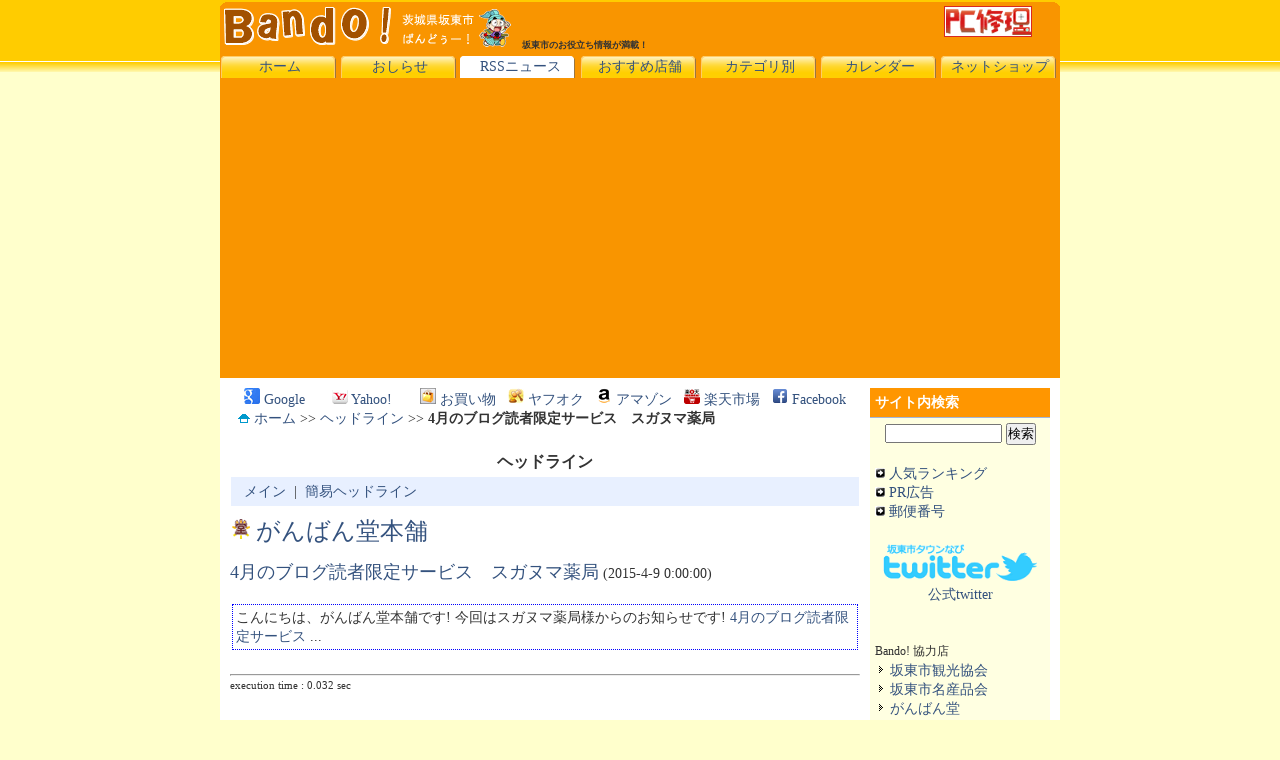

--- FILE ---
content_type: text/html; charset=UTF-8
request_url: https://bando-navi.com/modules/rssc/single_feed.php?fid=5796&keywords=
body_size: 16900
content:
<!DOCTYPE html PUBLIC "-//W3C//DTD XHTML 1.0 Transitional//EN" "http://www.w3.org/TR/xhtml1/DTD/xhtml1-transitional.dtd">
<html xmlns="http://www.w3.org/1999/xhtml" xml:lang="ja" lang="ja">
<head>
<meta name=viewport content="width=device-width, initial-scale=1">
<meta http-equiv="content-type" content="text/html; charset=UTF-8" />
<meta http-equiv="content-language" content="ja" />
<meta name="robots" content="index,follow" />
<title>ヘッドライン - 4月のブログ読者限定サービス　スガヌマ薬局-Bando! 坂東市タウンなび</title>
<meta name="keywords" content="茨城県, 坂東市, タウン, ナビ, グルメ, ばんどぅー" />
<meta name="description" content="茨城県坂東市タウンなび。Bando! ばんどぅー" />
<meta name="author" content="坂東市タウンなび" />
<meta name="rating" content="general" />
<meta name="copyright" content="Copyright &copy; 2010" />
<meta name="generator" content="坂東市タウンなび" />
<meta name="title" content="Bando!茨城県坂東市のタウンなび" />
<meta http-equiv="Content-Script-Type" content="text/javascript" />
<meta http-equiv="Content-Style-Type" content="text/css" />
<meta name="google-site-verification" content="NqSCKwZDs5-GG5d7TS3RvH-ccGEtLjKehs9GKAAn8XM" />
<link href="https://bando-navi.com/bando.ico" rel="SHORTCUT ICON" />
<link rel="stylesheet" type="text/css" media="all" href="https://bando-navi.com/xoops.css" />
<link rel="stylesheet" type="text/css" media="all" href="https://bando-navi.com/themes/silent_night/style.css" />
<link href="https://bando-navi.com/modules/rssc/rssc.css" rel="stylesheet" type="text/css" media="all" />


<script type="text/javascript" src="http://bando-navi.com/js/gmap.v3.js"></script>
<script async src="//pagead2.googlesyndication.com/pagead/js/adsbygoogle.js"></script>
<script>
     (adsbygoogle = window.adsbygoogle || []).push({
          google_ad_client: "ca-pub-9364566390600423",
          enable_page_level_ads: true
     });
</script>
<link rel="alternate" media="handheld" type="text/html" href="https://bando-navi.com/modules/rssc/single_feed.php?fid=5796&keywords=" /></head>

<body onload="load()" onunload="GUnload()">

<div id="mainBody">
<!-- ヘッダ部分の定義 -->
<div class="ctop">
<span class="b1"></span><span class="b2"></span><span class="b3"></span><span class="b4"></span>
</div>

<table cellspacing="0" summary="header">
<tr>
<td id="headerbar">
<table width="100%"><tr><td align="left">
<h1><a href="https://bando-navi.com/"><img src="https://bando-navi.com/img/img_logo.gif" title="茨城県坂東市タウンなび Bando!【ばんどぅー】"></a> 坂東市のお役立ち情報が満載！</h1>
</td><td align="center">
<a target="_blank" href="https://aiai-net.jp/"><img src="http://bando-navi.com/img/bnr/bnr_pcsyuri.gif" title="パソコン修理"></a><br>

</td></tr></table>
  <table cellspacing="0" id="nav">
  <tr>
  <td  class="menu"><a href="https://bando-navi.com/">ホーム</a></td>
  <td  class="menu"><a href="https://bando-navi.com/modules/news/">おしらせ</a></td>
  <td  class="current"><a href="https://bando-navi.com/modules/rssc">RSSニュース</a></td>
  <td  class="menu"><a href="https://bando-navi.com/modules/ganbanstore/">おすすめ店舗</a></td>
  <td  class="menu"><a href="https://bando-navi.com/modules/xdirectory/">カテゴリ別</a></td>
  <td  class="menu"><a href="https://bando-navi.com/modules/piCal/">カレンダー</a></td>
  <td  class="menu"><a href="http://bando-navi.com/modules/shop/">ネットショップ</a></td>
  </tr>
  </table>
</td>
</tr>
</table>
<!-- ヘッダ部分終わり -->

<table cellspacing="0" summary="main">
<tr>

<!-- メイン部分の定義 -->
<td id="centercolumn">

		
<!-- WELCOME画面を直接埋め込んでますので、ブロックにでも書き写して削除してくださいね -->
<div>
<table width="100%"><tr><td>

<table width=100%><tr><td width="2%">
</td><td width="12%">
<img src="http://bando-navi.com/img/icon/icon_google.gif"> <a href="https://www.google.co.jp/" target="_blank" >Google</a> 
</td><td width="12%">
<img src="http://bando-navi.com/img/icon/icon_yahoo.gif"> <a href="http://www.yahoo.co.jp/" target="_blank" >Yahoo!</a> 
</td><td width="12%">
<img src="http://bando-navi.com/img/icon/icon_ysho.gif"> <a href="//ck.jp.ap.valuecommerce.com/servlet/referral?sid=3667649&pid=887994325" target="_blank" >お買い物</a> 
</td><td width="12%">
<img src="http://bando-navi.com/img/icon/icon_yahooauction.gif"> <a href="https://auctions.yahoo.co.jp/" target="_blank" >ヤフオク</a> 
</td><td width="12%">
<img src="http://bando-navi.com/img/icon/icon_amazon.gif"> <a href="http://www.amazon.co.jp/gp/redirect.html?ie=UTF8&location=http%3A%2F%2Fwww.amazon.co.jp%2F&tag=aiainet-22&linkCode=ur2&camp=247&creative=1211" target="_blank">アマゾン</a> 
</td><td width="12%">
<img src="http://bando-navi.com/img/icon/icon_rakuten.gif"> <a href="http://hb.afl.rakuten.co.jp/hsc/0a1a7193.cf0c4b34.0a1a7197.d7e95375/" target="_blank">楽天市場</a> 
</td><td width="12%">
<img src="http://bando-navi.com/img/icon/icon_facebook.gif"> <a href="https://www.facebook.com/" target="_blank">Facebook</a>
</td</tr></table>


</td></tr></table>
</div>

		<table cellspacing="0" summary="main_center">
	<tr>
	<!-- 中央-中央ブロック部分の定義 -->
	<td id="centerCcolumn" colspan="2">
			</td>
	<!-- 中央-中央ブロック部分終わり -->
	</tr>

	<tr>

	<!-- 中央-左ブロック部分の定義 -->
	<td id="centerLcolumn">
			</td>
	<!-- 中央-左ブロック部分終わり -->

	<!-- 中央-右ブロック部分の定義 -->
	
	
	<td id="centerRcolumn">
	</td>
	
	<!-- 中央-右ブロック部分終わり -->
	</tr>
	</table>
	
	<div id="content">
	
&nbsp;
<img src="http://bando-navi.com/img/img_home.gif"> <a href="https://bando-navi.com/">ホーム</a>
 &gt;&gt; 
<a href="https://bando-navi.com/modules/rssc/">ヘッドライン</a>
 &gt;&gt; 
<b>4月のブログ読者限定サービス　スガヌマ薬局</b>
<br /><br />

<h3 align="center">ヘッドライン</h3>

<table class="outer" width="100%" cellspacing="0">
<tr><td class="even">
&nbsp;
<a href="https://bando-navi.com/modules/rssc/index.php">メイン</a>
&nbsp;|&nbsp;
<a href="https://bando-navi.com/modules/rssc/headline.php">簡易ヘッドライン</a>
&nbsp;
</td></tr></table>

<h3></h3>

      <img src="https://bando-navi.com/modules/rssc/images/icons/ico_ganbando.gif" border="0" alt="icon" />
       <a href="http://ganbando.com/" target="_blank"><font size="+2">がんばん堂本舗</font></a>
  <br /><br />

        <a href="http://www.suganuma-yakkyoku.com/1276.html" target="_blank"><font size="+1">4月のブログ読者限定サービス　スガヌマ薬局</font></a>
        (2015-4-9 0:00:00)
    <br><br>
          <div class="rssc_content">こんにちは、がんばん堂本舗です!
今回はスガヌマ薬局様からのお知らせです!


<a href="http://www.suganuma-yakkyoku.com/1276.html"> 4月のブログ読者限定サービス</a> ...</div>
    <br />


<hr />
<div class="rssc_execution_time">execution time :  0.032 sec </div>


	</div>

</td>
<!-- メイン部分終わり -->

<!-- 左ブロック部分の定義 -->
<td id="rightcolumn">

<div class="white">
		<div class="blockTitle">サイト内検索</div>
	<div class="blockContent"><center>
<form name="happy_search" action="http://bando-navi.com/modules/happy_search/index.php" method="get">

<input name="HypEncHint" type="hidden" value="ぷ" />

<input name="HypEncHint" type="hidden" value="ぷ" />
<input type="hidden" name="action" value="init" />
<input type="hidden" name="andor"  value="AND" />
<input type="text"   name="query" size="13" /> 
<input type="submit" name="submit" value="検索" /> <br />
</form>
</center>
<br>

<img src="http://bando-navi.com/img/arrow_bk2.gif"> <a href="http://bando-navi.com/modules/xdirectory/topten.php?hit=1">人気ランキング</a><br>
<img src="http://bando-navi.com/img/arrow_bk2.gif"> <a href="http://bando-navi.com/modules/news/index.php?HypEncHint=%A4%D7&storytopic=2&storynum=5">PR広告</a><br>
<img src="http://bando-navi.com/img/arrow_bk2.gif"> <a href="http://bando-navi.com/modules/pico/index.php?content_id=31">郵便番号</a><br>
<br>

<center>

<a href="https://twitter.com/bando_navi" target="_blank"><img src="http://bando-navi.com/img/twitter_bandonavi.gif" alt="twitter" width="160"><br>公式twitter</a><br>
<br>

<script language="javascript" charset="euc-jp" type="text/javascript" src="http://weather.livedoor.com/plugin/common/forecast/08.js"></script><br>
</center>
<small>Bando! 協力店</small><br>
<img src="http://bando-navi.com/img/arrow_10.gif"> <a href="http://bandokanko.jp/" target="_blank">坂東市観光協会</a><br>
<img src="http://bando-navi.com/img/arrow_10.gif"> <a href="https://bandokanko.jp/?page_id=688" target="_blank">坂東市名産品会</a><br>
<img src="http://bando-navi.com/img/arrow_10.gif"> <a href="http://ganbando.com/" target="_blank">がんばん堂</a><br>
<img src="http://bando-navi.com/img/arrow_10.gif"> <a href="http://www.bando.or.jp/" target="_blank">坂東市商工会</a><br>
<img src="http://bando-navi.com/img/arrow_10.gif"> <a href="http://shuroku.com/" target="_blank">秀緑</a><br>
<img src="http://bando-navi.com/img/arrow_10.gif"> <a href="http://www.bando-jc.com/" target="_blank">坂東市青年会議所</a><br>
<img src="http://bando-navi.com/img/arrow_10.gif"> <a href="http://iwasakidenki.com/" target="_blank">岩崎電気</a><br>
<img src="http://bando-navi.com/img/arrow_10.gif"> <a href="http://noguchifarm.com/" target="_blank">野口農園</a><br>
<img src="http://bando-navi.com/img/arrow_10.gif"> <a href="http://www.medicom-kimura.com/" target="_blank">メディコムきむら</a><br>
<img src="http://bando-navi.com/img/arrow_10.gif"> <a href="http://arakikometen.com/" target="_blank">荒木米店</a><br>
<img src="http://bando-navi.com/img/arrow_10.gif"> <a href="http://leasekin.arakikometen.com/" target="_blank">リースキン</a><br>
<img src="http://bando-navi.com/img/arrow_10.gif"> <a href="http://kashiwata.com/" target="_blank">ワタナベ菓子卸</a><br>
<img src="http://bando-navi.com/img/arrow_10.gif"> <a href="https://aiai-net.jp" target="_blank">パソコン修理</a><br>
<img src="http://bando-navi.com/img/arrow_10.gif"> <a href="http://bando-navi.com/store/arakien/" target="_blank">あらき園</a><br>
<img src="http://bando-navi.com/img/arrow_10.gif"> <a href="http://bando-navi.com/store/arakiya/" target="_blank">あらきや</a><br>
<img src="http://bando-navi.com/img/arrow_10.gif"> <a href="https://araiseiki.com/" target="_blank">荒井精機</a><br>
<img src="http://bando-navi.com/img/arrow_10.gif"> <a href="https://rungruang-thai-massage.jimdosite.com/" target="_blank">ルンルアン</a><br>
<br>
<center>
<a href="https://aiai-net.jp" target="_blank"><img src="https://aiai-net.jp/wp-content/uploads/2019/12/pcsyuri_160.gif" alt="パソコン修理のわたなべ" width="150"></a><br>
</center>
<br>
</div>
		<div class="blockTitle">おすすめ情報</div>
	<div class="blockContent">□ <a href="https://www.facebook.com/bando.city/" target="_blank">坂東市facebook</a><br>
□ <a href="http://www.ibaraki-ebooks.jp/?search-class=DB_CustomSearch_Widget-db_customsearch_widget&widget_number=preset-1&all-3=bookinfo&cs-%E3%82%B8%E3%83%A3%E3%83%B3%E3%83%AB-0=%E5%BA%83%E5%A0%B1&cs-%E3%82%A8%E3%83%AA%E3%82%A2%EF%BC%88%E5%B8%82%E7%94%BA%E6%9D%91%EF%BC%89-1=%E5%9D%82%E6%9D%B1%E5%B8%82&cs-all-2=&sv=1&search.x=30&search.y=14" target="_blank">広報坂東</a><br>
□ <a href="http://www.city.bando.lg.jp/cal.php" target="_blank">坂東市カレンダー</a><br>

</div>
		<div class="blockTitle">お問合せ</div>
	<div class="blockContent">	<img src="http://bando-navi.com/img/arrow_bk2.gif"> 
	<small><a href="https://bando-navi.com/modules/info/index.php?content_id=3" title=":2012-4-29 21:08:00">運営会社</a></small><br>
	<img src="http://bando-navi.com/img/arrow_bk2.gif"> 
	<small><a href="https://bando-navi.com/modules/info/index.php?content_id=2" title=":2012-4-29 20:26:15">掲載依頼など</a></small><br>
	</div>
		<div class="blockTitle">アクセスカウンタ</div>
	<div class="blockContent"><table>
<tr><td nowrap="nowrap">今日 :</td>
<td align="right" nowrap="nowrap"><img src="https://bando-navi.com/modules/logcounterx/images/sbwm/9.gif" alt="9587" border="0"  width="15"  height="20" /><img src="https://bando-navi.com/modules/logcounterx/images/sbwm/5.gif" alt="9587" border="0"  width="15"  height="20" /><img src="https://bando-navi.com/modules/logcounterx/images/sbwm/8.gif" alt="9587" border="0"  width="15"  height="20" /><img src="https://bando-navi.com/modules/logcounterx/images/sbwm/7.gif" alt="9587" border="0"  width="15"  height="20" /></td></tr>
<tr><td nowrap="nowrap">昨日 :</td>
<td align="right" nowrap="nowrap"><img src="https://bando-navi.com/modules/logcounterx/images/sbwm/1.gif" alt="15240" border="0"  width="15"  height="20" /><img src="https://bando-navi.com/modules/logcounterx/images/sbwm/5.gif" alt="15240" border="0"  width="15"  height="20" /><img src="https://bando-navi.com/modules/logcounterx/images/sbwm/2.gif" alt="15240" border="0"  width="15"  height="20" /><img src="https://bando-navi.com/modules/logcounterx/images/sbwm/4.gif" alt="15240" border="0"  width="15"  height="20" /><img src="https://bando-navi.com/modules/logcounterx/images/sbwm/0.gif" alt="15240" border="0"  width="15"  height="20" /></td></tr>
<tr><td nowrap="nowrap">総計 :</td>
<td align="right" nowrap="nowrap"><img src="https://bando-navi.com/modules/logcounterx/images/sbwm/4.gif" alt="4253875" border="0"  width="15"  height="20" /><img src="https://bando-navi.com/modules/logcounterx/images/sbwm/2.gif" alt="4253875" border="0"  width="15"  height="20" /><img src="https://bando-navi.com/modules/logcounterx/images/sbwm/5.gif" alt="4253875" border="0"  width="15"  height="20" /><img src="https://bando-navi.com/modules/logcounterx/images/sbwm/3.gif" alt="4253875" border="0"  width="15"  height="20" /><img src="https://bando-navi.com/modules/logcounterx/images/sbwm/8.gif" alt="4253875" border="0"  width="15"  height="20" /><img src="https://bando-navi.com/modules/logcounterx/images/sbwm/7.gif" alt="4253875" border="0"  width="15"  height="20" /><img src="https://bando-navi.com/modules/logcounterx/images/sbwm/5.gif" alt="4253875" border="0"  width="15"  height="20" /></td></tr>
</table></div>
	<!-- 左ブロック終わり -->


</div>
</td>

</tr>
</table>

				
<!-- 		<div class="blockTitle">アイアイネット広告</div>  -->
		<div class="blockContent"><center><small>
<font color="#ff0000">大好評</font> <a href="https://aiai-net.jp/">パソコン修理</a>｜<a href="https://aiai-net.jp/?page_id=28">ホームページ制作</a>
</small><br>
</center></div>
		
						
<!-- 		<div class="blockTitle">バナー広告</div>  -->
		<div class="blockContent"><table><tr class="even"><td>

<a href="https://bandokanko.jp/" target="_blank"><img src="http://bando-navi.com/img/bnr_bandokanko.gif" border=0 alt="坂東市観光協会"></a>

<a href="http://www.bando.or.jp/" target="_blank"><img src="http://bando-navi.com/img/bnr_syokokai.gif" border=0 alt="坂東市商工会"></a>

<a href="http://iwasakidenki.com/" target="_blank"><img src="https://bando-navi.com/img/bnr_iwasaki.gif" border=0 alt="岩崎電気サービス"></a>

<a href="https://aiai-net.jp/" target="_blank"><img src="http://bando-navi.com/img/bnr/bnr_pcsyuri.gif" border=0 alt="PC修理のわたなべ"></a>

<a href="http://bando-navi.com/store/ooyama/" target="_blank"><img src="http://bando-navi.com/img/bnr/img_ooyama.gif" border=0 alt="クリーニング オオヤマ"></a>

<a href="http://www.bando-jc.com/" target="_blank"><img src="http://bando-navi.com/img/bnr/bnr_bandojc.gif" border=0 alt="坂東青年会議所"></a>

<a href="http://bando-navi.com/store/arakiya/" target="_blank"><img src="http://bando-navi.com/img/store/arakiya/bnr_arakiya.jpg" border=0 title="あらきや"></a>

<a href="http://noguchifarm.com/" target="_blank"><img src="http://bando-navi.com/img/bnr/img_nogutinouen.gif" border=0 alt="野口農園"></a>

<a href="http://autoshopss.com/" target="_blank"><img src="http://bando-navi.com/img/bnr/img_autoshopss.gif" border=0 alt="オートショップS.S"></a>

<a href="http://nakatuma-vet.com/" target="_blank"><img src="http://bando-navi.com/img/bnr/img_nakatuma.gif" border=0 alt="なかつま動物病院"></a>

<br>



</td></tr></table></div>
		
				
<!-- フッタ部分の定義 -->
<table cellspacing="0" summary="footer">
<tr>
<td id="footerbar"><a href="http://bando-navi.com/">Bando! 坂東市タウンなび</a><br />
</td>
</tr>
</table>
<!-- フッタ部分終わり -->

<br>
<br>


</div>
<br />
</body>
</html>

--- FILE ---
content_type: text/html; charset=utf-8
request_url: https://www.google.com/recaptcha/api2/aframe
body_size: 267
content:
<!DOCTYPE HTML><html><head><meta http-equiv="content-type" content="text/html; charset=UTF-8"></head><body><script nonce="Lmyq55y0Sy5D5b3z1TDa1w">/** Anti-fraud and anti-abuse applications only. See google.com/recaptcha */ try{var clients={'sodar':'https://pagead2.googlesyndication.com/pagead/sodar?'};window.addEventListener("message",function(a){try{if(a.source===window.parent){var b=JSON.parse(a.data);var c=clients[b['id']];if(c){var d=document.createElement('img');d.src=c+b['params']+'&rc='+(localStorage.getItem("rc::a")?sessionStorage.getItem("rc::b"):"");window.document.body.appendChild(d);sessionStorage.setItem("rc::e",parseInt(sessionStorage.getItem("rc::e")||0)+1);localStorage.setItem("rc::h",'1769407488341');}}}catch(b){}});window.parent.postMessage("_grecaptcha_ready", "*");}catch(b){}</script></body></html>

--- FILE ---
content_type: text/css
request_url: https://bando-navi.com/themes/silent_night/style.css
body_size: 6468
content:
/* �������� */
* {padding:0; margin:0;}

body {color:#333333; background:#FFFFCC url(bg.gif) repeat-x; font-size:14px; line-height:140%;}
table {width:100%; border-collapse:collapse;}
table td {vertical-align:top;}
th {background:#FFCC00; color:#ffffff; padding:2px; vertical-align:middle;}
th a {color:#ffffff;}

h1 {padding:0px;font-size:9px;}
h2,h3,h4,h5,h6,p {padding:5px 0;}

/* ��󥯤����� */
a {color:#34527e; text-decoration:none;}
a:hover {color:#a51725;}

/* �ꥹ��ɽ�������� */
ul {margin-left:0px; padding:3px; padding-left:24px; list-style:decimal outside; text-align:left;}
li {margin:0px; padding:0px; list-style:square outside; color:#FF9600;}

#mainBody {width:840px; margin:2px auto; background-color:#ffffff;}

/* �Ѵݤ���� */
.ctop{background:#FFCC00;}
.ctop span{display:block; height:1px; overflow:hidden; background:#F99500;}

.b1{margin: 0px 5px;}
.b2{margin: 0px 3px;}
.b3{margin: 0px 2px;}
.b4{margin: 0px 1px;}

/* �إå����֥��å������ */
#headerbar {background:#F99500; height:47px; text-align:center; vertical-align:bottom;}

#nav {width:840px; margin:0 auto;}
#nav td { background-repeat:no-repeat; width:120px; height:23px; text-align:center; vertical-align:middle;}
#nav td a {text-decoration:none;}
#nav .menu {background-image:url(tab_item.gif);}
#nav .current {background-image:url(tab_current.gif);}

/* �ᥤ���˥塼����� */
#mainmenu a {display:block; margin:0px; padding:4px;}
#mainmenu a:hover {}
#mainmenu a.menuTop {}
#mainmenu a.menuMain {}
#mainmenu a.menuSub {padding-left:20px;}

/* �桼����˥塼����� */
#usermenu a {display:block; margin:0px; padding:4px;}
#usermenu a:hover {}
#usermenu a.menuTop {}
#usermenu a.highlight {background:#ffcccc;}

/* ����֥��å������ */
#centercolumn {width:640px;padding:10px 5px 10px 10px;}

/* ���-����֥��å������ */
#centerCcolumn {padding:0px;}
#centerCcolumn .blockTitle {padding:5px; color:#FFCC66; font-weight:bold; border-bottom:1px solid #deeaf5;}
#centerCcolumn .blockContent {padding:5px; margin-bottom:10px;}

/* ���-���֥��å������ */
#centerLcolumn {width:50%; padding:0px;}
#centerLcolumn .blockTitle {padding:5px; color:#FFCC66; font-weight:bold; border-bottom:1px solid #deeaf5;}
#centerLcolumn .blockContent {padding:5px; margin-bottom:10px;}

/* ���-���֥��å������ */
#centerRcolumn {width:50%; padding:0px 0px 0px 3px;}
#centerRcolumn .blockTitle {padding:5px; color:#FFCC66; font-weight:bold; border-bottom:1px solid #deeaf5;}
#centerRcolumn .blockContent {padding:5px; margin-bottom:10px;}

/* �ᥤ�󥳥�ƥ�Ĥ���� */
#content {text-align:left;}

/* ���֥��å������ */
#rightcolumn {width:195px;}
#rightcolumn .white {padding:10px 10px 10px 5px;}
#rightcolumn .blockTitle {padding:5px; background:#FF9600; color:#ffffff; font-weight:bold; border-bottom:1px solid #a2b7dd;}
#rightcolumn .blockContent {padding:5px; background:#FFFFE1;}

/* �եå��֥��å������ */
#footerbar {text-align:center; background:#FF9600; color:#ffffff; padding:10px;}
#footerbar a {color:#ffffff;}
#footerbar a:hover {text-decoration:none;}

/* �ե������ʤɤγ��� */
.outer {border:1px solid #ffffff;}
/* �ե������ʤɤ���ƾ����� */
.head {background:#D3DDED; padding:5px; font-weight:bold;}

/* �ե������ʤɤθ�ߤ˿����Ѥ����ʬ */
.even {background:#E8F0FF; padding:5px;}
.odd {background:#F1F6FF; padding:5px;}
/* �ե������ʤɤΥեå��� */
.foot {background:#D3DDED; padding:5px; font-weight:bold;}

tr.even td {background:#E8F0FF; padding:5px;}
tr.odd td {background:#F1F6FF; padding:5px;}

/* �ǿ��˥塼������ */
.item {border:1px solid #A2B7DD;}
/* �ǿ��˥塼���Υ����ȥ�С� */
.itemHead {padding:3px; background:#FF9600; color:#ffffff;}
/* �ǿ��˥塼������ƾ����� */
.itemInfo {text-align:right; padding:3px; background:#FFFFCC;}
/* �ǿ��˥塼���Υ����ȥ������ */
.itemTitle a {font-size:120%; font-weight:bold; font-variant:small-caps; color:#ffffff;}
/* �ǿ��˥塼������Ƽ� */
.itemPoster {font-size:90%;}
/* �ǿ��˥塼��������� */
.itemPostDate {font-size:90%;}
/* �ǿ��˥塼���Υ��ơ����� */
.itemStats {font-size:90%;}
/* �ǿ��˥塼���Υ���ƥ����ʬ */
.itemBody {padding:10px;}
.itemText {margin-top:5px; margin-bottom:5px; line-height:150%;}
/* �ǿ��˥塼����1ʸ���� */
.itemText:first-letter {}
/* �ǿ��˥塼���Υեå��� */
.itemFoot {text-align:right; padding:3px; background:#FFFFCC;}
.itemAdminLink {font-size:90%;}
.itemPermaLink {font-size:90%;}


div.errorMsg {background:#ffcccc; text-align:center; border-top:1px solid #ddddff; border-left:1px solid #ddddff; border-right:1px solid #aaaaaa; border-bottom:1px solid #aaaaaa; font-weight:bold; padding:10px;}
div.confirmMsg {background:#ddffdf; color:#136c99; text-align:center; border-top:1px solid #ddddff; border-left:1px solid #ddddff; border-right:1px solid #aaaaaa; border-bottom:1px solid #aaaaaa; font-weight:bold; padding:10px;}
div.resultMsg {background:#cccccc; color:#333333; text-align:center; border-top:1px solid silver; border-left:1px solid silver; font-weight:bold; border-right:1px solid #666666; border-bottom:1px solid #666666; padding:10px;}

/* Xoops�����ɤ򵭽Ҥ�����ʬ */
div.xoopsCode {background:#ffffff; border:1px inset #000080; padding:0px 6px 6px 6px;}

/* ������ʬ����� */
div.xoopsQuote {background:#ffffff; border:1px inset #000080; padding:0px 6px 6px 6px;}

.comTitle {font-weight:bold; margin-bottom:2px;}
.comText {padding:2px;}
.comUserStat {font-size:12px; color:#FFCC66; font-weight:bold; border:1px solid silver; background:#ffffff; margin:2px; padding:2px;}
.comUserStatCaption {font-weight:normal;}
.comUserStatus {margin-left:2px; margin-top:10px; color:#FFCC66; font-weight:bold; font-size:12px;}
.comUserRank {margin:2px;}
.comUserRankText {font-size:12px; font-weight:bold;}
.comUserRankImg {border:0px;}
.comUserName {}
.comUserImg {margin:2px;}
.comDate {font-weight:normal; font-style:italic; font-size:smaller;}
.comDateCaption {font-weight:bold; font-style:normal;}

.welcome {width:550px; height:267px; background-image:url(welcome.gif); background-repeat:no-repeat;}
.welcome p {padding:180px 30px 10px 30px; font-size:15px; line-height:180%;}

td#search {background-color:#EEEEEE; border-top:1px solid #CCCCCC; border-bottom:1px solid #CCCCCC; text-align:center; vertical-align:bottom; padding-bottom:10px; padding-top:10px;}
td#headerbanner {width: 100%; background-color: #ffffff; vertical-align: middle; text-align:center; padding:8px 4px 4px 4px;}


--- FILE ---
content_type: text/css
request_url: https://bando-navi.com/modules/rssc/rssc.css
body_size: 691
content:
/* $Id: rssc.css,v 1.5 2009/02/25 09:07:26 ohwada Exp $ */

div.rssc_powered
{
	font-size: 80%; 
	text-align: right;
}

div.rssc_execution_time
{
	font-size: 80%; 
}

div.rssc_memory_usage
{
	font-size: 80%; 
}

div.rssc_summary
{
	border: #0000ff 1px dotted;	/* blue */
	padding: 3px 3px 3px 3px;
	margin: 2px 2px 5px 2px;
	text-align: left;
}

div.rssc_content
{
	border: #0000ff 1px dotted;	/* blue */
	padding: 3px 3px 3px 3px;
	margin: 2px 2px 5px 2px;
	text-align: left;
}

span.rssc_highlight
{
	font-weight: bolder;
	background-color: #ffff80;	/* light yellow */
	color: #000000;	/* black */
}

div.rssc_map
{
	border:  1px solid #808080;	/* gray */
	width:   98%;
	height:  450px;
	margin:  5px;
	padding: 5px;
}
